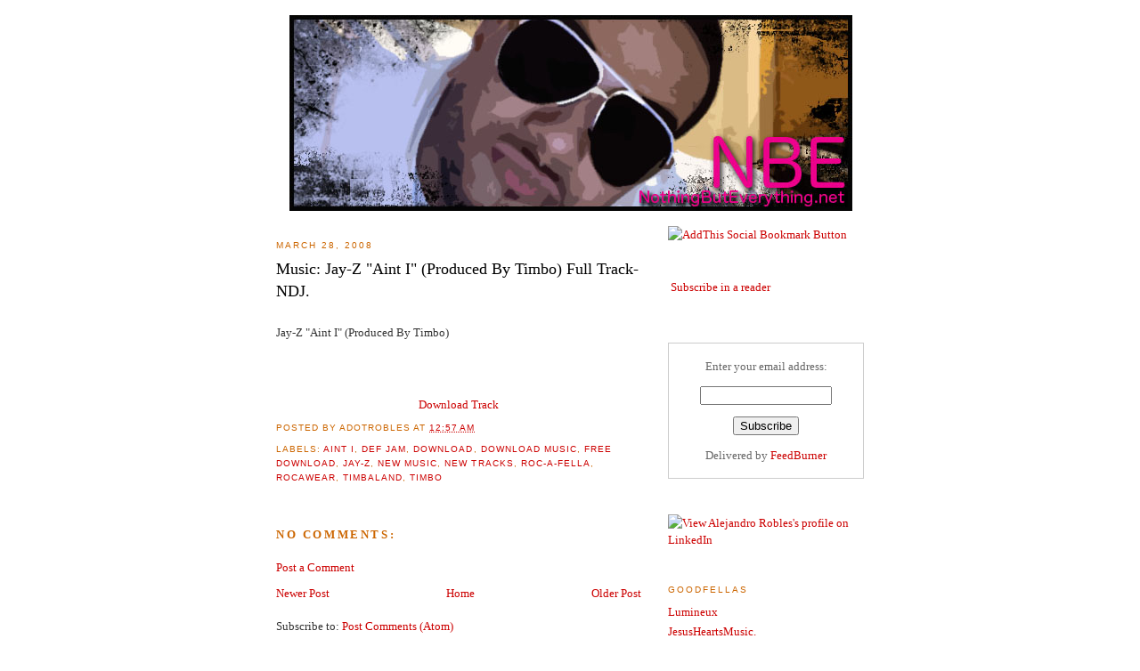

--- FILE ---
content_type: text/html; charset=UTF-8
request_url: http://adotrobles.blogspot.com/2008/03/music-jay-z-aint-i-produced-by-timbo.html
body_size: 9322
content:
<!DOCTYPE html>
<html xmlns='http://www.w3.org/1999/xhtml' xmlns:b='http://www.google.com/2005/gml/b' xmlns:data='http://www.google.com/2005/gml/data' xmlns:expr='http://www.google.com/2005/gml/expr'>
<head>
<link href='https://www.blogger.com/static/v1/widgets/2944754296-widget_css_bundle.css' rel='stylesheet' type='text/css'/>
<meta content='text/html; charset=UTF-8' http-equiv='Content-Type'/>
<meta content='blogger' name='generator'/>
<link href='http://adotrobles.blogspot.com/favicon.ico' rel='icon' type='image/x-icon'/>
<link href='http://adotrobles.blogspot.com/2008/03/music-jay-z-aint-i-produced-by-timbo.html' rel='canonical'/>
<link rel="alternate" type="application/atom+xml" title="NothingButEverything - Atom" href="http://adotrobles.blogspot.com/feeds/posts/default" />
<link rel="alternate" type="application/rss+xml" title="NothingButEverything - RSS" href="http://adotrobles.blogspot.com/feeds/posts/default?alt=rss" />
<link rel="service.post" type="application/atom+xml" title="NothingButEverything - Atom" href="https://www.blogger.com/feeds/9047328769405747528/posts/default" />

<link rel="alternate" type="application/atom+xml" title="NothingButEverything - Atom" href="http://adotrobles.blogspot.com/feeds/4486910223939865556/comments/default" />
<!--Can't find substitution for tag [blog.ieCssRetrofitLinks]-->
<link href='http://www.latimes.com/media/photo/2007-11/33681727.jpg' rel='image_src'/>
<meta content='http://adotrobles.blogspot.com/2008/03/music-jay-z-aint-i-produced-by-timbo.html' property='og:url'/>
<meta content='Music: Jay-Z &quot;Aint I&quot; (Produced By Timbo) Full Track-NDJ.' property='og:title'/>
<meta content=' Jay-Z &quot;Aint I&quot; (Produced By Timbo) Download Track' property='og:description'/>
<meta content='https://lh3.googleusercontent.com/blogger_img_proxy/AEn0k_vuGrtZ0vvSTqIMqMPW5N2Ea6BwpLOYD-79QqLJ8krvLdVQoX2ow7ma4PICMQRMu71lufhSKdtQiZpk9jQktlCZsRn1Clr11m_JZLgKWGCqvhxhMf9E6bhIrlg=w1200-h630-p-k-no-nu' property='og:image'/>
<title>NothingButEverything: Music: Jay-Z "Aint I" (Produced By Timbo) Full Track-NDJ.</title>
<style id='page-skin-1' type='text/css'><!--
/*
-----------------------------------------------
Blogger Template Style
Name:     Minima
Designer: Douglas Bowman
URL:      www.stopdesign.com
Date:     26 Feb 2004
Updated by: Blogger Team
----------------------------------------------- */
/* Variable definitions
====================
<Variable name="bgcolor" description="Page Background Color"
type="color" default="#fff">
<Variable name="textcolor" description="Text Color"
type="color" default="#333">
<Variable name="linkcolor" description="Link Color"
type="color" default="#58a">
<Variable name="pagetitlecolor" description="Blog Title Color"
type="color" default="#666">
<Variable name="descriptioncolor" description="Blog Description Color"
type="color" default="#999">
<Variable name="titlecolor" description="Post Title Color"
type="color" default="#c60">
<Variable name="bordercolor" description="Border Color"
type="color" default="#ccc">
<Variable name="sidebarcolor" description="Sidebar Title Color"
type="color" default="#999">
<Variable name="sidebartextcolor" description="Sidebar Text Color"
type="color" default="#666">
<Variable name="visitedlinkcolor" description="Visited Link Color"
type="color" default="#999">
<Variable name="bodyfont" description="Text Font"
type="font" default="normal normal 100% Georgia, Serif">
<Variable name="headerfont" description="Sidebar Title Font"
type="font"
default="normal normal 78% 'Trebuchet MS',Trebuchet,Arial,Verdana,Sans-serif">
<Variable name="pagetitlefont" description="Blog Title Font"
type="font"
default="normal normal 200% Georgia, Serif">
<Variable name="descriptionfont" description="Blog Description Font"
type="font"
default="normal normal 78% 'Trebuchet MS', Trebuchet, Arial, Verdana, Sans-serif">
<Variable name="postfooterfont" description="Post Footer Font"
type="font"
default="normal normal 78% 'Trebuchet MS', Trebuchet, Arial, Verdana, Sans-serif">
*/
/* Use this with templates/template-twocol.html */
#navbar-iframe {
height: 0px;
visibility: hidden;
display: none;
}
body {
background:#ffffff;
margin:0;
color:#333333;
font:x-small Georgia Serif;
font-size/* */:/**/small;
font-size: /**/small;
text-align: center;
}
a:link {
color:#cc0000;
text-decoration:none;
}
a:visited {
color:#3D81EE;
text-decoration:none;
}
a:hover {
color:#000000;
text-decoration:underline;
}
a img {
border-width:0;
}
/* Header
-----------------------------------------------
*/
#header-wrapper {
width:660px;
margin:0 auto 10px;
border:1px solid #ffffff;
}
#header-inner {
background-position: center;
margin-left: auto;
margin-right: auto;
}
#header {
margin: 5px;
border: 1px solid #ffffff;
text-align: center;
color:#4c2600;
}
#header h1 {
margin:5px 5px 0;
padding:15px 20px .25em;
line-height:1.2em;
text-transform:uppercase;
letter-spacing:.2em;
font: normal normal 200% Georgia, Serif;
}
#header a {
color:#4c2600;
text-decoration:none;
}
#header a:hover {
color:#4c2600;
}
#header .description {
margin:0 5px 5px;
padding:0 20px 15px;
max-width:700px;
text-transform:uppercase;
letter-spacing:.2em;
line-height: 1.4em;
font: normal normal 78% 'Trebuchet MS', Trebuchet, Arial, Verdana, Sans-serif;
color: #15222b;
}
#header img {
margin-left: auto;
margin-right: auto;
}
/* Outer-Wrapper
----------------------------------------------- */
#outer-wrapper {
width: 660px;
margin:0 auto;
padding:10px;
text-align:left;
font: normal normal 100% Georgia, Serif;
}
#main-wrapper {
width: 410px;
float: left;
word-wrap: break-word; /* fix for long text breaking sidebar float in IE */
overflow: hidden;     /* fix for long non-text content breaking IE sidebar float */
}
#sidebar-wrapper {
width: 220px;
float: right;
word-wrap: break-word; /* fix for long text breaking sidebar float in IE */
overflow: hidden;      /* fix for long non-text content breaking IE sidebar float */
}
/* Headings
----------------------------------------------- */
h2 {
margin:1.5em 0 .75em;
font:normal normal 78% 'Trebuchet MS',Trebuchet,Arial,Verdana,Sans-serif;
line-height: 1.4em;
text-transform:uppercase;
letter-spacing:.2em;
color:#cc6600;
}
/* Posts
-----------------------------------------------
*/
h2.date-header {
margin:1.5em 0 .5em;
}
.post {
margin:.5em 0 1.5em;
border-bottom:1px dotted #ffffff;
padding-bottom:1.5em;
}
.post h3 {
margin:.25em 0 0;
padding:0 0 4px;
font-size:140%;
font-weight:normal;
line-height:1.4em;
color:#000000;
}
.post h3 a, .post h3 a:visited, .post h3 strong {
display:block;
text-decoration:none;
color:#000000;
font-weight:normal;
}
.post h3 strong, .post h3 a:hover {
color:#333333;
}
.post p {
margin:0 0 .75em;
line-height:1.6em;
}
.post-footer {
margin: .75em 0;
color:#cc6600;
text-transform:uppercase;
letter-spacing:.1em;
font: normal normal 78% 'Trebuchet MS', Trebuchet, Arial, Verdana, Sans-serif;
line-height: 1.4em;
}
.comment-link {
margin-left:.6em;
}
.post img {
padding:4px;
border:1px solid #ffffff;
}
.post blockquote {
margin:1em 20px;
}
.post blockquote p {
margin:.75em 0;
}
/* Comments
----------------------------------------------- */
#comments h4 {
margin:1em 0;
font-weight: bold;
line-height: 1.4em;
text-transform:uppercase;
letter-spacing:.2em;
color: #cc6600;
}
#comments-block {
margin:1em 0 1.5em;
line-height:1.6em;
}
#comments-block .comment-author {
margin:.5em 0;
}
#comments-block .comment-body {
margin:.25em 0 0;
}
#comments-block .comment-footer {
margin:-.25em 0 2em;
line-height: 1.4em;
text-transform:uppercase;
letter-spacing:.1em;
}
#comments-block .comment-body p {
margin:0 0 .75em;
}
.deleted-comment {
font-style:italic;
color:gray;
}
#blog-pager-newer-link {
float: left;
}
#blog-pager-older-link {
float: right;
}
#blog-pager {
text-align: center;
}
.feed-links {
clear: both;
line-height: 2.5em;
}
/* Sidebar Content
----------------------------------------------- */
.sidebar {
color: #666666;
line-height: 1.5em;
}
.sidebar ul {
list-style:none;
margin:0 0 0;
padding:0 0 0;
}
.sidebar li {
margin:0;
padding:0 0 .25em 15px;
text-indent:-15px;
line-height:1.5em;
}
.sidebar .widget, .main .widget {
border-bottom:1px dotted #ffffff;
margin:0 0 1.5em;
padding:0 0 1.5em;
}
.main .Blog {
border-bottom-width: 0;
}
/* Profile
----------------------------------------------- */
.profile-img {
float: left;
margin: 0 5px 5px 0;
padding: 4px;
border: 1px solid #ffffff;
}
.profile-data {
margin:0;
text-transform:uppercase;
letter-spacing:.1em;
font: normal normal 78% 'Trebuchet MS', Trebuchet, Arial, Verdana, Sans-serif;
color: #cc6600;
font-weight: bold;
line-height: 1.6em;
}
.profile-datablock {
margin:.5em 0 .5em;
}
.profile-textblock {
margin: 0.5em 0;
line-height: 1.6em;
}
.profile-link {
font: normal normal 78% 'Trebuchet MS', Trebuchet, Arial, Verdana, Sans-serif;
text-transform: uppercase;
letter-spacing: .1em;
}
/* Footer
----------------------------------------------- */
#footer {
width:660px;
clear:both;
margin:0 auto;
padding-top:15px;
line-height: 1.6em;
text-transform:uppercase;
letter-spacing:.1em;
text-align: center;
}
/** Page structure tweaks for layout editor wireframe */
body#layout #header {
margin-left: 0px;
margin-right: 0px;
}

--></style>
<link href='https://www.blogger.com/dyn-css/authorization.css?targetBlogID=9047328769405747528&amp;zx=19c72add-2f8a-4bc0-bcb3-c2cb528622d0' media='none' onload='if(media!=&#39;all&#39;)media=&#39;all&#39;' rel='stylesheet'/><noscript><link href='https://www.blogger.com/dyn-css/authorization.css?targetBlogID=9047328769405747528&amp;zx=19c72add-2f8a-4bc0-bcb3-c2cb528622d0' rel='stylesheet'/></noscript>
<meta name='google-adsense-platform-account' content='ca-host-pub-1556223355139109'/>
<meta name='google-adsense-platform-domain' content='blogspot.com'/>

<!-- data-ad-client=ca-pub-9699546343127080 -->

</head>
<body>
<div class='navbar section' id='navbar'><div class='widget Navbar' data-version='1' id='Navbar1'><script type="text/javascript">
    function setAttributeOnload(object, attribute, val) {
      if(window.addEventListener) {
        window.addEventListener('load',
          function(){ object[attribute] = val; }, false);
      } else {
        window.attachEvent('onload', function(){ object[attribute] = val; });
      }
    }
  </script>
<div id="navbar-iframe-container"></div>
<script type="text/javascript" src="https://apis.google.com/js/platform.js"></script>
<script type="text/javascript">
      gapi.load("gapi.iframes:gapi.iframes.style.bubble", function() {
        if (gapi.iframes && gapi.iframes.getContext) {
          gapi.iframes.getContext().openChild({
              url: 'https://www.blogger.com/navbar/9047328769405747528?po\x3d4486910223939865556\x26origin\x3dhttp://adotrobles.blogspot.com',
              where: document.getElementById("navbar-iframe-container"),
              id: "navbar-iframe"
          });
        }
      });
    </script><script type="text/javascript">
(function() {
var script = document.createElement('script');
script.type = 'text/javascript';
script.src = '//pagead2.googlesyndication.com/pagead/js/google_top_exp.js';
var head = document.getElementsByTagName('head')[0];
if (head) {
head.appendChild(script);
}})();
</script>
</div></div>
<div id='outer-wrapper'><div id='wrap2'>
<!-- skip links for text browsers -->
<span id='skiplinks' style='display:none;'>
<a href='#main'>skip to main </a> |
      <a href='#sidebar'>skip to sidebar</a>
</span>
<div id='header-wrapper'>
<div class='header section' id='header'><div class='widget Header' data-version='1' id='Header1'>
<div id='header-inner'>
<a href='http://adotrobles.blogspot.com/' style='display: block'>
<img alt='NothingButEverything' height='220px; ' id='Header1_headerimg' src='https://blogger.googleusercontent.com/img/b/R29vZ2xl/AVvXsEhFLtT0Be7YwqfPcdJWY7V5_1K26zj6AKNK4iIFKhu2C-fshH4P_irPY6Rr43WxugqAAP2ZgcaMZohL8k5obBJx7pcmbokttfnwerjRGLtCxztqpog887_O-YTUuZvRYfxFrKg_unJp6ME/s1600-r/NBE-Banner01.jpg' style='display: block' width='632px; '/>
</a>
</div>
</div></div>
</div>
<div id='content-wrapper'>
<div id='crosscol-wrapper' style='text-align:center'>
<div class='crosscol no-items section' id='crosscol'></div>
</div>
<div id='main-wrapper'>
<div class='main section' id='main'><div class='widget Blog' data-version='1' id='Blog1'>
<div class='blog-posts hfeed'>

          <div class="date-outer">
        
<h2 class='date-header'><span>March 28, 2008</span></h2>

          <div class="date-posts">
        
<div class='post-outer'>
<div class='post hentry'>
<a name='4486910223939865556'></a>
<h3 class='post-title entry-title'>
<a href='http://adotrobles.blogspot.com/2008/03/music-jay-z-aint-i-produced-by-timbo.html'>Music: Jay-Z "Aint I" (Produced By Timbo) Full Track-NDJ.</a>
</h3>
<div class='post-header-line-1'></div>
<div class='post-body entry-content'>
<p><a href="http://www.latimes.com/media/photo/2007-11/33681727.jpg" onblur="try {parent.deselectBloggerImageGracefully();} catch(e) {}"><img alt="" border="0" src="http://www.latimes.com/media/photo/2007-11/33681727.jpg" style="margin: 0px auto 10px; display: block; text-align: center; cursor: pointer; width: 400px;" /></a> Jay-Z "Aint I" (Produced By Timbo)<br /><object classid="clsid:d27cdb6e-ae6d-11cf-96b8-444553540000" codebase="http://fpdownload.macromedia.com/pub/shockwave/cabs/flash/swflash.cab#version=8,0,0,0" height="28" id="divplaylist" width="335"><param name="movie" value="http://www.divshare.com/flash/playlist?myId=4118913-0b7"><embed src="http://www.divshare.com/flash/playlist?myId=4118913-0b7" width="335" height="28" name="divplaylist" type="application/x-shockwave-flash" pluginspage="http://www.macromedia.com/go/getflashplayer"></embed></object><br /><br /><div style="text-align: center;"><a href="http://www.divshare.com/download/4118913-0b7">Download Track</a><br /></div></p>
<div style='clear: both;'></div>
</div>
<div class='post-footer'>
<p class='post-footer-line post-footer-line-1'><span class='post-author vcard'>
Posted by
<span class='fn'>AdotRobles</span>
</span>
<span class='post-timestamp'>
at
<a class='timestamp-link' href='http://adotrobles.blogspot.com/2008/03/music-jay-z-aint-i-produced-by-timbo.html' rel='bookmark' title='permanent link'><abbr class='published' title='2008-03-28T00:57:00-04:00'>12:57&#8239;AM</abbr></a>
</span>
<span class='post-comment-link'>
</span>
<span class='post-icons'>
<span class='item-control blog-admin pid-53926250'>
<a href='https://www.blogger.com/post-edit.g?blogID=9047328769405747528&postID=4486910223939865556&from=pencil' title='Edit Post'>
<img alt='' class='icon-action' height='18' src='https://resources.blogblog.com/img/icon18_edit_allbkg.gif' width='18'/>
</a>
</span>
</span>
</p>
<p class='post-footer-line post-footer-line-2'><span class='post-labels'>
Labels:
<a href='http://adotrobles.blogspot.com/search/label/Aint%20I' rel='tag'>Aint I</a>,
<a href='http://adotrobles.blogspot.com/search/label/Def%20Jam' rel='tag'>Def Jam</a>,
<a href='http://adotrobles.blogspot.com/search/label/Download' rel='tag'>Download</a>,
<a href='http://adotrobles.blogspot.com/search/label/Download%20Music' rel='tag'>Download Music</a>,
<a href='http://adotrobles.blogspot.com/search/label/Free%20Download' rel='tag'>Free Download</a>,
<a href='http://adotrobles.blogspot.com/search/label/jay-z' rel='tag'>jay-z</a>,
<a href='http://adotrobles.blogspot.com/search/label/New%20Music' rel='tag'>New Music</a>,
<a href='http://adotrobles.blogspot.com/search/label/New%20Tracks' rel='tag'>New Tracks</a>,
<a href='http://adotrobles.blogspot.com/search/label/Roc-A-Fella' rel='tag'>Roc-A-Fella</a>,
<a href='http://adotrobles.blogspot.com/search/label/Rocawear' rel='tag'>Rocawear</a>,
<a href='http://adotrobles.blogspot.com/search/label/Timbaland' rel='tag'>Timbaland</a>,
<a href='http://adotrobles.blogspot.com/search/label/Timbo' rel='tag'>Timbo</a>
</span>
</p>
<p class='post-footer-line post-footer-line-3'></p>
</div>
</div>
<div class='comments' id='comments'>
<a name='comments'></a>
<h4>No comments:</h4>
<div id='Blog1_comments-block-wrapper'>
<dl class='avatar-comment-indent' id='comments-block'>
</dl>
</div>
<p class='comment-footer'>
<a href='https://www.blogger.com/comment/fullpage/post/9047328769405747528/4486910223939865556' onclick=''>Post a Comment</a>
</p>
</div>
</div>

        </div></div>
      
</div>
<div class='blog-pager' id='blog-pager'>
<span id='blog-pager-newer-link'>
<a class='blog-pager-newer-link' href='http://adotrobles.blogspot.com/2008/03/music-video-maino-be-me.html' id='Blog1_blog-pager-newer-link' title='Newer Post'>Newer Post</a>
</span>
<span id='blog-pager-older-link'>
<a class='blog-pager-older-link' href='http://adotrobles.blogspot.com/2008/03/video-iii-doctrine-on-chuck-phillips.html' id='Blog1_blog-pager-older-link' title='Older Post'>Older Post</a>
</span>
<a class='home-link' href='http://adotrobles.blogspot.com/'>Home</a>
</div>
<div class='clear'></div>
<div class='post-feeds'>
<div class='feed-links'>
Subscribe to:
<a class='feed-link' href='http://adotrobles.blogspot.com/feeds/4486910223939865556/comments/default' target='_blank' type='application/atom+xml'>Post Comments (Atom)</a>
</div>
</div>
</div></div>
</div>
<div id='sidebar-wrapper'>
<div class='sidebar section' id='sidebar'><div class='widget HTML' data-version='1' id='HTML3'>
<div class='widget-content'>
<a href="http://www.addthis.com/bookmark.php" target="_blank" onclick="window.open('http://www.addthis.com/bookmark.php?wt=nw&amp;pub=alejandrobles&amp;url='+encodeURIComponent(location.href)+'&amp;title='+encodeURIComponent(document.title), 'addthis', 'scrollbars=yes,menubar=no,width=620,height=520,resizable=yes,toolbar=no,location=no,status=no,screenX=200,screenY=100,left=200,top=100'); return false;" title="Bookmark using any bookmark manager!"><img border="0" alt="AddThis Social Bookmark Button" width="125" src="https://secure.addthis.com/button1-bm.gif" height="16"/></a>
</div>
<div class='clear'></div>
</div><div class='widget HTML' data-version='1' id='HTML2'>
<div class='widget-content'>
<p><a href="http://feeds.feedburner.com/adotrobles" rel="alternate" type="application/rss+xml"><img alt="" style="vertical-align:middle;border:0" src="http://www.feedburner.com/fb/images/pub/feed-icon16x16.png"/></a>&nbsp;<a href="http://feeds.feedburner.com/adotrobles" rel="alternate" type="application/rss+xml">Subscribe in a reader</a></p>
</div>
<div class='clear'></div>
</div><div class='widget HTML' data-version='1' id='HTML1'>
<div class='widget-content'>
<form action="http://www.feedburner.com/fb/a/emailverify" style="border:1px solid #ccc;padding:3px;text-align:center;" target="popupwindow" method="post" onsubmit="window.open('http://www.feedburner.com', 'popupwindow', 'scrollbars=yes,width=550,height=520');return true"><p>Enter your email address:</p><p><input style="width:140px" name="email" type="text"/></p><input value="http://feeds.feedburner.com/~e?ffid=1111405" name="url" type="hidden"/><input value="NothingButEverything" name="title" type="hidden"/><input value="en_US" name="loc" type="hidden"/><input value="Subscribe" type="submit"/><p>Delivered by <a href="http://www.feedburner.com" target="_blank">FeedBurner</a></p></form>
</div>
<div class='clear'></div>
</div><div class='widget HTML' data-version='1' id='HTML5'>
<div class='widget-content'>
<a href="http://www.linkedin.com/in/alejandrobles"><img border="0" width="160" alt="View Alejandro Robles's profile on LinkedIn" src="http://www.linkedin.com/img/webpromo/btn_viewmy_160x25.gif" height="25"/></a>
</div>
<div class='clear'></div>
</div><div class='widget LinkList' data-version='1' id='LinkList1'>
<h2>GoodFellas</h2>
<div class='widget-content'>
<ul>
<li><a href='http://tres-lumineux.blogspot.com/'>Lumineux</a></li>
<li><a href='http://www.jesusheartsmusic.com/'>JesusHeartsMusic.</a></li>
<li><a href='http://dalizasanchez.blogspot.com/'>A Mommy's Worth</a></li>
<li><a href='http://tdaait.wordpress.com/'>Cara Reynolds</a></li>
<li><a href='http://www.richardliriano.com/'>Richard Liriano</a></li>
</ul>
<div class='clear'></div>
</div>
</div><div class='widget Profile' data-version='1' id='Profile1'>
<h2>Contributors</h2>
<div class='widget-content'>
<ul>
<li><a class='profile-name-link g-profile' href='https://www.blogger.com/profile/16306362005906971081' style='background-image: url(//www.blogger.com/img/logo-16.png);'>AdotRobles</a></li>
<li><a class='profile-name-link g-profile' href='https://www.blogger.com/profile/09414163665605924943' style='background-image: url(//www.blogger.com/img/logo-16.png);'>Joshua Robles</a></li>
<li><a class='profile-name-link g-profile' href='https://www.blogger.com/profile/01827572639972322674' style='background-image: url(//www.blogger.com/img/logo-16.png);'>King Hand The 1st</a></li>
</ul>
<div class='clear'></div>
</div>
</div><div class='widget AdSense' data-version='1' id='AdSense1'>
<div class='widget-content'>
<script type="text/javascript"><!--
google_ad_client="pub-9699546343127080";
google_ad_host="pub-1556223355139109";
google_ad_host_channel="00000+00003+00035";
google_ad_width=125;
google_ad_height=125;
google_ad_format="125x125_as";
google_ad_type="text";
google_color_border="FFFFFF";
google_color_bg="FFFFFF";
google_color_link="999999";
google_color_url="CC6600";
google_color_text="666666";
//--></script>
<script type="text/javascript"
  src="http://pagead2.googlesyndication.com/pagead/show_ads.js">
</script>
<div class='clear'></div>
</div>
</div><div class='widget BlogArchive' data-version='1' id='BlogArchive1'>
<h2>Blog Archive</h2>
<div class='widget-content'>
<div id='ArchiveList'>
<div id='BlogArchive1_ArchiveList'>
<ul class='flat'>
<li class='archivedate'>
<a href='http://adotrobles.blogspot.com/2011_04_24_archive.html'>04/24</a> (1)
      </li>
<li class='archivedate'>
<a href='http://adotrobles.blogspot.com/2011_04_10_archive.html'>04/10</a> (1)
      </li>
<li class='archivedate'>
<a href='http://adotrobles.blogspot.com/2011_04_03_archive.html'>04/03</a> (5)
      </li>
<li class='archivedate'>
<a href='http://adotrobles.blogspot.com/2011_03_13_archive.html'>03/13</a> (1)
      </li>
<li class='archivedate'>
<a href='http://adotrobles.blogspot.com/2010_11_14_archive.html'>11/14</a> (1)
      </li>
<li class='archivedate'>
<a href='http://adotrobles.blogspot.com/2010_10_24_archive.html'>10/24</a> (2)
      </li>
<li class='archivedate'>
<a href='http://adotrobles.blogspot.com/2009_10_25_archive.html'>10/25</a> (27)
      </li>
<li class='archivedate'>
<a href='http://adotrobles.blogspot.com/2009_01_25_archive.html'>01/25</a> (20)
      </li>
<li class='archivedate'>
<a href='http://adotrobles.blogspot.com/2008_12_14_archive.html'>12/14</a> (1)
      </li>
<li class='archivedate'>
<a href='http://adotrobles.blogspot.com/2008_12_07_archive.html'>12/07</a> (4)
      </li>
<li class='archivedate'>
<a href='http://adotrobles.blogspot.com/2008_09_28_archive.html'>09/28</a> (13)
      </li>
<li class='archivedate'>
<a href='http://adotrobles.blogspot.com/2008_09_07_archive.html'>09/07</a> (2)
      </li>
<li class='archivedate'>
<a href='http://adotrobles.blogspot.com/2008_08_31_archive.html'>08/31</a> (1)
      </li>
<li class='archivedate'>
<a href='http://adotrobles.blogspot.com/2008_08_24_archive.html'>08/24</a> (2)
      </li>
<li class='archivedate'>
<a href='http://adotrobles.blogspot.com/2008_08_17_archive.html'>08/17</a> (10)
      </li>
<li class='archivedate'>
<a href='http://adotrobles.blogspot.com/2008_08_10_archive.html'>08/10</a> (1)
      </li>
<li class='archivedate'>
<a href='http://adotrobles.blogspot.com/2008_07_13_archive.html'>07/13</a> (1)
      </li>
<li class='archivedate'>
<a href='http://adotrobles.blogspot.com/2008_07_06_archive.html'>07/06</a> (3)
      </li>
<li class='archivedate'>
<a href='http://adotrobles.blogspot.com/2008_06_29_archive.html'>06/29</a> (9)
      </li>
<li class='archivedate'>
<a href='http://adotrobles.blogspot.com/2008_06_15_archive.html'>06/15</a> (1)
      </li>
<li class='archivedate'>
<a href='http://adotrobles.blogspot.com/2008_06_08_archive.html'>06/08</a> (3)
      </li>
<li class='archivedate'>
<a href='http://adotrobles.blogspot.com/2008_06_01_archive.html'>06/01</a> (17)
      </li>
<li class='archivedate'>
<a href='http://adotrobles.blogspot.com/2008_05_25_archive.html'>05/25</a> (4)
      </li>
<li class='archivedate'>
<a href='http://adotrobles.blogspot.com/2008_05_18_archive.html'>05/18</a> (9)
      </li>
<li class='archivedate'>
<a href='http://adotrobles.blogspot.com/2008_05_11_archive.html'>05/11</a> (3)
      </li>
<li class='archivedate'>
<a href='http://adotrobles.blogspot.com/2008_05_04_archive.html'>05/04</a> (1)
      </li>
<li class='archivedate'>
<a href='http://adotrobles.blogspot.com/2008_04_27_archive.html'>04/27</a> (12)
      </li>
<li class='archivedate'>
<a href='http://adotrobles.blogspot.com/2008_04_20_archive.html'>04/20</a> (20)
      </li>
<li class='archivedate'>
<a href='http://adotrobles.blogspot.com/2008_04_06_archive.html'>04/06</a> (10)
      </li>
<li class='archivedate'>
<a href='http://adotrobles.blogspot.com/2008_03_30_archive.html'>03/30</a> (16)
      </li>
<li class='archivedate'>
<a href='http://adotrobles.blogspot.com/2008_03_23_archive.html'>03/23</a> (15)
      </li>
<li class='archivedate'>
<a href='http://adotrobles.blogspot.com/2008_03_16_archive.html'>03/16</a> (15)
      </li>
<li class='archivedate'>
<a href='http://adotrobles.blogspot.com/2008_03_09_archive.html'>03/09</a> (7)
      </li>
<li class='archivedate'>
<a href='http://adotrobles.blogspot.com/2008_03_02_archive.html'>03/02</a> (13)
      </li>
<li class='archivedate'>
<a href='http://adotrobles.blogspot.com/2008_02_24_archive.html'>02/24</a> (21)
      </li>
<li class='archivedate'>
<a href='http://adotrobles.blogspot.com/2008_02_17_archive.html'>02/17</a> (16)
      </li>
<li class='archivedate'>
<a href='http://adotrobles.blogspot.com/2008_02_10_archive.html'>02/10</a> (19)
      </li>
<li class='archivedate'>
<a href='http://adotrobles.blogspot.com/2008_02_03_archive.html'>02/03</a> (21)
      </li>
<li class='archivedate'>
<a href='http://adotrobles.blogspot.com/2008_01_27_archive.html'>01/27</a> (15)
      </li>
<li class='archivedate'>
<a href='http://adotrobles.blogspot.com/2008_01_20_archive.html'>01/20</a> (3)
      </li>
<li class='archivedate'>
<a href='http://adotrobles.blogspot.com/2008_01_13_archive.html'>01/13</a> (16)
      </li>
<li class='archivedate'>
<a href='http://adotrobles.blogspot.com/2008_01_06_archive.html'>01/06</a> (20)
      </li>
<li class='archivedate'>
<a href='http://adotrobles.blogspot.com/2007_12_23_archive.html'>12/23</a> (1)
      </li>
<li class='archivedate'>
<a href='http://adotrobles.blogspot.com/2007_12_16_archive.html'>12/16</a> (9)
      </li>
<li class='archivedate'>
<a href='http://adotrobles.blogspot.com/2007_12_09_archive.html'>12/09</a> (23)
      </li>
<li class='archivedate'>
<a href='http://adotrobles.blogspot.com/2007_12_02_archive.html'>12/02</a> (23)
      </li>
<li class='archivedate'>
<a href='http://adotrobles.blogspot.com/2007_11_25_archive.html'>11/25</a> (19)
      </li>
<li class='archivedate'>
<a href='http://adotrobles.blogspot.com/2007_11_18_archive.html'>11/18</a> (18)
      </li>
<li class='archivedate'>
<a href='http://adotrobles.blogspot.com/2007_11_11_archive.html'>11/11</a> (33)
      </li>
<li class='archivedate'>
<a href='http://adotrobles.blogspot.com/2007_11_04_archive.html'>11/04</a> (28)
      </li>
<li class='archivedate'>
<a href='http://adotrobles.blogspot.com/2007_10_28_archive.html'>10/28</a> (37)
      </li>
<li class='archivedate'>
<a href='http://adotrobles.blogspot.com/2007_10_21_archive.html'>10/21</a> (44)
      </li>
<li class='archivedate'>
<a href='http://adotrobles.blogspot.com/2007_10_14_archive.html'>10/14</a> (41)
      </li>
<li class='archivedate'>
<a href='http://adotrobles.blogspot.com/2007_10_07_archive.html'>10/07</a> (33)
      </li>
<li class='archivedate'>
<a href='http://adotrobles.blogspot.com/2007_09_30_archive.html'>09/30</a> (45)
      </li>
<li class='archivedate'>
<a href='http://adotrobles.blogspot.com/2007_09_23_archive.html'>09/23</a> (30)
      </li>
<li class='archivedate'>
<a href='http://adotrobles.blogspot.com/2007_09_16_archive.html'>09/16</a> (34)
      </li>
<li class='archivedate'>
<a href='http://adotrobles.blogspot.com/2007_09_09_archive.html'>09/09</a> (33)
      </li>
<li class='archivedate'>
<a href='http://adotrobles.blogspot.com/2007_09_02_archive.html'>09/02</a> (25)
      </li>
<li class='archivedate'>
<a href='http://adotrobles.blogspot.com/2007_08_26_archive.html'>08/26</a> (35)
      </li>
<li class='archivedate'>
<a href='http://adotrobles.blogspot.com/2007_08_19_archive.html'>08/19</a> (40)
      </li>
<li class='archivedate'>
<a href='http://adotrobles.blogspot.com/2007_08_12_archive.html'>08/12</a> (20)
      </li>
</ul>
</div>
</div>
<div class='clear'></div>
</div>
</div></div>
</div>
<!-- spacer for skins that want sidebar and main to be the same height-->
<div class='clear'>&#160;</div>
</div>
<!-- end content-wrapper -->
<div id='footer-wrapper'>
<div class='footer section' id='footer'><div class='widget HTML' data-version='1' id='HTML4'>
<h2 class='title'>FeedBurner FeedCount</h2>
<div class='widget-content'>
<p><a href="http://feeds.feedburner.com/adotrobles"><img width="88" style="border:0" alt="" src="http://feeds.feedburner.com/~fc/adotrobles?bg=0000FF&amp;fg=FFFFFF&amp;anim=1" height="26"/></a></p>
</div>
<div class='clear'></div>
</div><div class='widget HTML' data-version='1' id='HTML7'>
<div class='widget-content'>
<iframe scrolling="no" frameborder="0" width="88" marginheight="0" src="http://widget.quantcast.com/adotrobles.blogspot.com/1" height="30" marginwidth="0"></iframe>
</div>
<div class='clear'></div>
</div><div class='widget HTML' data-version='1' id='HTML6'>
<h2 class='title'>NothingButEverything.Net</h2>
<div class='widget-content'>
<!-- Start Quantcast tag -->
<script src="http://edge.quantserve.com/quant.js" type="text/javascript"></script>
<script type="text/javascript">_qacct="p-bbsZbcvlKsq3-";quantserve();</script>
<noscript>
<a href="http://www.quantcast.com/p-bbsZbcvlKsq3-" target="_blank"><img border="0" style="display: none" width="1" alt="Quantcast" src="http://pixel.quantserve.com/pixel/p-bbsZbcvlKsq3-.gif" height="1"/></a>
</noscript>
<!-- End Quantcast tag -->
</div>
<div class='clear'></div>
</div></div>
</div>
</div></div>
<!-- end outer-wrapper --><script src='http://www.google-analytics.com/urchin.js' type='text/javascript'>
</script>
<script type='text/javascript'>
_uacct = "UA-2420258-2";
urchinTracker();
</script>

<script type="text/javascript" src="https://www.blogger.com/static/v1/widgets/3845888474-widgets.js"></script>
<script type='text/javascript'>
window['__wavt'] = 'AOuZoY5Rlu4tfhpSy4VuRyBWrLXTB9zTQA:1768560028339';_WidgetManager._Init('//www.blogger.com/rearrange?blogID\x3d9047328769405747528','//adotrobles.blogspot.com/2008/03/music-jay-z-aint-i-produced-by-timbo.html','9047328769405747528');
_WidgetManager._SetDataContext([{'name': 'blog', 'data': {'blogId': '9047328769405747528', 'title': 'NothingButEverything', 'url': 'http://adotrobles.blogspot.com/2008/03/music-jay-z-aint-i-produced-by-timbo.html', 'canonicalUrl': 'http://adotrobles.blogspot.com/2008/03/music-jay-z-aint-i-produced-by-timbo.html', 'homepageUrl': 'http://adotrobles.blogspot.com/', 'searchUrl': 'http://adotrobles.blogspot.com/search', 'canonicalHomepageUrl': 'http://adotrobles.blogspot.com/', 'blogspotFaviconUrl': 'http://adotrobles.blogspot.com/favicon.ico', 'bloggerUrl': 'https://www.blogger.com', 'hasCustomDomain': false, 'httpsEnabled': true, 'enabledCommentProfileImages': true, 'gPlusViewType': 'FILTERED_POSTMOD', 'adultContent': false, 'analyticsAccountNumber': '', 'encoding': 'UTF-8', 'locale': 'en-US', 'localeUnderscoreDelimited': 'en', 'languageDirection': 'ltr', 'isPrivate': false, 'isMobile': false, 'isMobileRequest': false, 'mobileClass': '', 'isPrivateBlog': false, 'isDynamicViewsAvailable': true, 'feedLinks': '\x3clink rel\x3d\x22alternate\x22 type\x3d\x22application/atom+xml\x22 title\x3d\x22NothingButEverything - Atom\x22 href\x3d\x22http://adotrobles.blogspot.com/feeds/posts/default\x22 /\x3e\n\x3clink rel\x3d\x22alternate\x22 type\x3d\x22application/rss+xml\x22 title\x3d\x22NothingButEverything - RSS\x22 href\x3d\x22http://adotrobles.blogspot.com/feeds/posts/default?alt\x3drss\x22 /\x3e\n\x3clink rel\x3d\x22service.post\x22 type\x3d\x22application/atom+xml\x22 title\x3d\x22NothingButEverything - Atom\x22 href\x3d\x22https://www.blogger.com/feeds/9047328769405747528/posts/default\x22 /\x3e\n\n\x3clink rel\x3d\x22alternate\x22 type\x3d\x22application/atom+xml\x22 title\x3d\x22NothingButEverything - Atom\x22 href\x3d\x22http://adotrobles.blogspot.com/feeds/4486910223939865556/comments/default\x22 /\x3e\n', 'meTag': '', 'adsenseClientId': 'ca-pub-9699546343127080', 'adsenseHostId': 'ca-host-pub-1556223355139109', 'adsenseHasAds': true, 'adsenseAutoAds': false, 'boqCommentIframeForm': true, 'loginRedirectParam': '', 'view': '', 'dynamicViewsCommentsSrc': '//www.blogblog.com/dynamicviews/4224c15c4e7c9321/js/comments.js', 'dynamicViewsScriptSrc': '//www.blogblog.com/dynamicviews/2dfa401275732ff9', 'plusOneApiSrc': 'https://apis.google.com/js/platform.js', 'disableGComments': true, 'interstitialAccepted': false, 'sharing': {'platforms': [{'name': 'Get link', 'key': 'link', 'shareMessage': 'Get link', 'target': ''}, {'name': 'Facebook', 'key': 'facebook', 'shareMessage': 'Share to Facebook', 'target': 'facebook'}, {'name': 'BlogThis!', 'key': 'blogThis', 'shareMessage': 'BlogThis!', 'target': 'blog'}, {'name': 'X', 'key': 'twitter', 'shareMessage': 'Share to X', 'target': 'twitter'}, {'name': 'Pinterest', 'key': 'pinterest', 'shareMessage': 'Share to Pinterest', 'target': 'pinterest'}, {'name': 'Email', 'key': 'email', 'shareMessage': 'Email', 'target': 'email'}], 'disableGooglePlus': true, 'googlePlusShareButtonWidth': 0, 'googlePlusBootstrap': '\x3cscript type\x3d\x22text/javascript\x22\x3ewindow.___gcfg \x3d {\x27lang\x27: \x27en\x27};\x3c/script\x3e'}, 'hasCustomJumpLinkMessage': false, 'jumpLinkMessage': 'Read more', 'pageType': 'item', 'postId': '4486910223939865556', 'postImageUrl': 'http://www.latimes.com/media/photo/2007-11/33681727.jpg', 'pageName': 'Music: Jay-Z \x22Aint I\x22 (Produced By Timbo) Full Track-NDJ.', 'pageTitle': 'NothingButEverything: Music: Jay-Z \x22Aint I\x22 (Produced By Timbo) Full Track-NDJ.'}}, {'name': 'features', 'data': {}}, {'name': 'messages', 'data': {'edit': 'Edit', 'linkCopiedToClipboard': 'Link copied to clipboard!', 'ok': 'Ok', 'postLink': 'Post Link'}}, {'name': 'template', 'data': {'name': 'custom', 'localizedName': 'Custom', 'isResponsive': false, 'isAlternateRendering': false, 'isCustom': true}}, {'name': 'view', 'data': {'classic': {'name': 'classic', 'url': '?view\x3dclassic'}, 'flipcard': {'name': 'flipcard', 'url': '?view\x3dflipcard'}, 'magazine': {'name': 'magazine', 'url': '?view\x3dmagazine'}, 'mosaic': {'name': 'mosaic', 'url': '?view\x3dmosaic'}, 'sidebar': {'name': 'sidebar', 'url': '?view\x3dsidebar'}, 'snapshot': {'name': 'snapshot', 'url': '?view\x3dsnapshot'}, 'timeslide': {'name': 'timeslide', 'url': '?view\x3dtimeslide'}, 'isMobile': false, 'title': 'Music: Jay-Z \x22Aint I\x22 (Produced By Timbo) Full Track-NDJ.', 'description': ' Jay-Z \x22Aint I\x22 (Produced By Timbo) Download Track', 'featuredImage': 'https://lh3.googleusercontent.com/blogger_img_proxy/AEn0k_vuGrtZ0vvSTqIMqMPW5N2Ea6BwpLOYD-79QqLJ8krvLdVQoX2ow7ma4PICMQRMu71lufhSKdtQiZpk9jQktlCZsRn1Clr11m_JZLgKWGCqvhxhMf9E6bhIrlg', 'url': 'http://adotrobles.blogspot.com/2008/03/music-jay-z-aint-i-produced-by-timbo.html', 'type': 'item', 'isSingleItem': true, 'isMultipleItems': false, 'isError': false, 'isPage': false, 'isPost': true, 'isHomepage': false, 'isArchive': false, 'isLabelSearch': false, 'postId': 4486910223939865556}}]);
_WidgetManager._RegisterWidget('_NavbarView', new _WidgetInfo('Navbar1', 'navbar', document.getElementById('Navbar1'), {}, 'displayModeFull'));
_WidgetManager._RegisterWidget('_HeaderView', new _WidgetInfo('Header1', 'header', document.getElementById('Header1'), {}, 'displayModeFull'));
_WidgetManager._RegisterWidget('_BlogView', new _WidgetInfo('Blog1', 'main', document.getElementById('Blog1'), {'cmtInteractionsEnabled': false, 'lightboxEnabled': true, 'lightboxModuleUrl': 'https://www.blogger.com/static/v1/jsbin/4049919853-lbx.js', 'lightboxCssUrl': 'https://www.blogger.com/static/v1/v-css/828616780-lightbox_bundle.css'}, 'displayModeFull'));
_WidgetManager._RegisterWidget('_HTMLView', new _WidgetInfo('HTML3', 'sidebar', document.getElementById('HTML3'), {}, 'displayModeFull'));
_WidgetManager._RegisterWidget('_HTMLView', new _WidgetInfo('HTML2', 'sidebar', document.getElementById('HTML2'), {}, 'displayModeFull'));
_WidgetManager._RegisterWidget('_HTMLView', new _WidgetInfo('HTML1', 'sidebar', document.getElementById('HTML1'), {}, 'displayModeFull'));
_WidgetManager._RegisterWidget('_HTMLView', new _WidgetInfo('HTML5', 'sidebar', document.getElementById('HTML5'), {}, 'displayModeFull'));
_WidgetManager._RegisterWidget('_LinkListView', new _WidgetInfo('LinkList1', 'sidebar', document.getElementById('LinkList1'), {}, 'displayModeFull'));
_WidgetManager._RegisterWidget('_ProfileView', new _WidgetInfo('Profile1', 'sidebar', document.getElementById('Profile1'), {}, 'displayModeFull'));
_WidgetManager._RegisterWidget('_AdSenseView', new _WidgetInfo('AdSense1', 'sidebar', document.getElementById('AdSense1'), {}, 'displayModeFull'));
_WidgetManager._RegisterWidget('_BlogArchiveView', new _WidgetInfo('BlogArchive1', 'sidebar', document.getElementById('BlogArchive1'), {'languageDirection': 'ltr', 'loadingMessage': 'Loading\x26hellip;'}, 'displayModeFull'));
_WidgetManager._RegisterWidget('_HTMLView', new _WidgetInfo('HTML4', 'footer', document.getElementById('HTML4'), {}, 'displayModeFull'));
_WidgetManager._RegisterWidget('_HTMLView', new _WidgetInfo('HTML7', 'footer', document.getElementById('HTML7'), {}, 'displayModeFull'));
_WidgetManager._RegisterWidget('_HTMLView', new _WidgetInfo('HTML6', 'footer', document.getElementById('HTML6'), {}, 'displayModeFull'));
</script>
</body>
</html>

--- FILE ---
content_type: text/html; charset=utf-8
request_url: https://www.google.com/recaptcha/api2/aframe
body_size: 266
content:
<!DOCTYPE HTML><html><head><meta http-equiv="content-type" content="text/html; charset=UTF-8"></head><body><script nonce="ct5kuPWDoy9dS9FNOrWMUg">/** Anti-fraud and anti-abuse applications only. See google.com/recaptcha */ try{var clients={'sodar':'https://pagead2.googlesyndication.com/pagead/sodar?'};window.addEventListener("message",function(a){try{if(a.source===window.parent){var b=JSON.parse(a.data);var c=clients[b['id']];if(c){var d=document.createElement('img');d.src=c+b['params']+'&rc='+(localStorage.getItem("rc::a")?sessionStorage.getItem("rc::b"):"");window.document.body.appendChild(d);sessionStorage.setItem("rc::e",parseInt(sessionStorage.getItem("rc::e")||0)+1);localStorage.setItem("rc::h",'1768560031223');}}}catch(b){}});window.parent.postMessage("_grecaptcha_ready", "*");}catch(b){}</script></body></html>